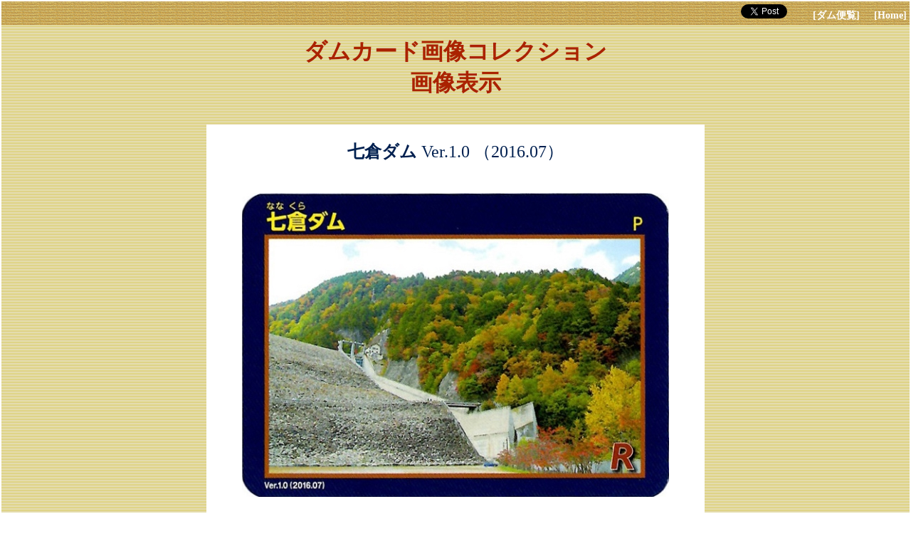

--- FILE ---
content_type: text/html
request_url: http://damnet.or.jp/cgi-bin/binranA/DCGazou.cgi?id=1271
body_size: 1089
content:
<html>
<head>
<!-- Global site tag (gtag.js) - Google Analytics -->
<script async src="https://www.googletagmanager.com/gtag/js?id=UA-145319799-2"></script>
<script>
  window.dataLayer = window.dataLayer || [];
  function gtag(){dataLayer.push(arguments);}
  gtag('js', new Date());

  gtag('config', 'UA-145319799-2');
	gtag('config', 'G-GTE36Y9PBZ');
</script>
<meta http-equiv="Content-Type" content="text/html;charset=shift-JIS">
<meta name="keywords" content="ダムカード, 七倉ダム, 画像">
<title>ダムカード画像コレクション・画像表示 - ダム便覧</title>
</head>
<body>
<link href="http://damnet.or.jp/Dambinran/binran/bar.css" rel="stylesheet" type="text/css">
<script type="text/javascript">
<!--
function Back(){
	history.back();
}
//-->
</script>

<script src="http://damnet.or.jp/Dambinran/binran/Log.js"></script>
<script src="http://damnet.or.jp/Dambinran/binran/dasujdf.js"></script>
</head>
<body leftmargin="2" topmargin="2" rightmargin="2" bottommargin="2" marginwidth="2" marginheight="2">
<table width="100%" border="0" cellpadding="0" cellspacing="0">
<tr width="100%"><td  background="http://damnet.sakura.ne.jp/Dambinran/Image/SunaD.gif">



<div class="topbar"><a href="https://twitter.com/share?ref_src=twsrc%5Etfw" class="twitter-share-button" data-related="dambinran" data-show-count="false">Tweet</a><script async src="https://platform.twitter.com/widgets.js" charset="utf-8"></script>　
　<a class="bar" href="http://damnet.or.jp/Dambinran/binran/TopIndex.html">[ダム便覧]</a>
　<a class="bar" href="http://damnet.or.jp/">[Home]</a>

</div>
<p>
<center><FONT COLOR="#AA2200" SIZE="6"><B>ダムカード画像コレクション<BR>画像表示</B></FONT></center>
<BR><BR>
<table border="0" width="700" align="center" BGCOLOR="#FFFFFF" cellpadding="20">
<TR><TD align=center>
<FONT SIZE="5" COLOR="#002050">
<b>七倉ダム</b> Ver.1.0 （2016.07）</FONT>
</TD></TR>
<TR><TD align=center>
<img src="http://damnet.sakura.ne.jp/Dambinran/Photo/1026DC0100AO1L.jpg">
</TD></TR>
<TR><TD align=center>
<img src="http://damnet.sakura.ne.jp/Dambinran/Photo/1026DC0100AU1L.jpg">
</TD></TR>
</table><BR>
<br>
<script language="JavaScript">
<!--//
LogKaiseki("DCGazou_1271");
//-->
</script>
<div class="btmbar">
　<a class="bar" href="http://damnet.or.jp/Dambinran/binran/TopIndex.html">[ダム便覧]</a>
　<a class="bar" href="http://damnet.or.jp/">[Home]</a>
</div>

</td></tr></table>

</body>
</html>
